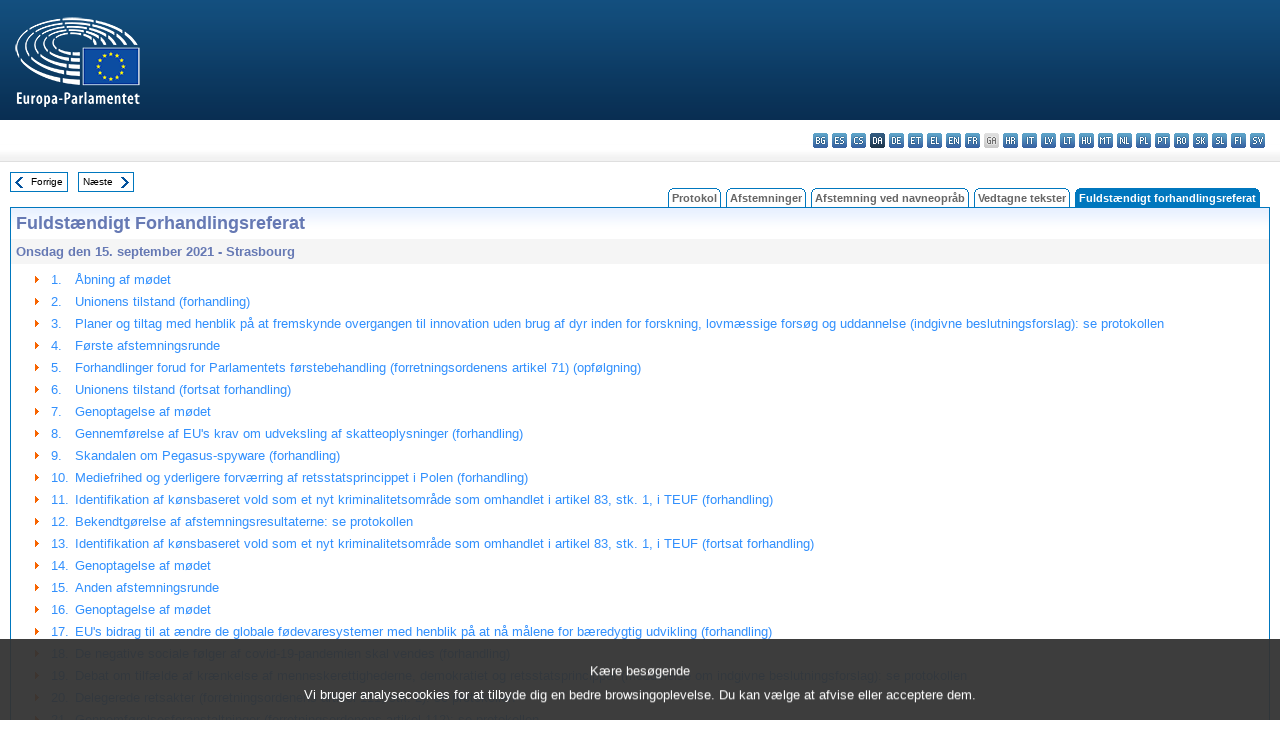

--- FILE ---
content_type: text/html; charset=UTF-8
request_url: https://www.europarl.europa.eu/doceo/document/CRE-9-2021-09-15-TOC_DA.html
body_size: 1864
content:
<!DOCTYPE html>
<html lang="en">
<head>
    <meta charset="utf-8">
    <meta name="viewport" content="width=device-width, initial-scale=1">
    <title></title>
    <style>
        body {
            font-family: "Arial";
        }
    </style>
    <script type="text/javascript">
    window.awsWafCookieDomainList = [];
    window.gokuProps = {
"key":"AQIDAHjcYu/GjX+QlghicBgQ/7bFaQZ+m5FKCMDnO+vTbNg96AGe85MAbDryaCIv+G5hkV9fAAAAfjB8BgkqhkiG9w0BBwagbzBtAgEAMGgGCSqGSIb3DQEHATAeBglghkgBZQMEAS4wEQQMfqv/41xp8mxCyZaoAgEQgDtphphf91j3ohtIdrkcZhOjtKVdO6T7EOagds3zsYaLwQPIN8cNivfF/va6SSQpupzbviLhd9a0ZTvohw==",
          "iv":"D549DgHfjAAAAPMA",
          "context":"ycLdvhlIKCqqm0qvw4pk86iiart1ty7zbKUaE69WBzPDwAF8CqOoWQFLrL04IJWOAMzfPXix7XuSrZRI1ZFBwkYHHQkzXgpdFtp1CebT4z2O5qCxj3gzTWiP2G8lmApXs7M/9eweJqXb053Doj2yNBH/tgsKpU8mGB82e5vOCa4Qy6WyHXagnzGiZd55X3LbEymOum1xVfBXAIKWNKXD6D4SBMy1UMEOfNksYe0Po89MZ+d0DVFWRJ0rJ38/0dsrX/pt7ZlCZYvNGLvyq1o9W57seGTF/oy9C3VSFVW1nl7dp/Ai9HD/Wrm7zsRbqlTQij4d1U9W77UWs5/lNtNoITWauU+5r1BTQzOJvb+zYSNKJaS8pS1HnldCrKpMJSpa5s1dH50Z39GTg/XAh22iSBBB"
};
    </script>
    <script src="https://e3c1b12827d4.5ce583ec.us-east-2.token.awswaf.com/e3c1b12827d4/d7f65e927fcd/f9998b2f6105/challenge.js"></script>
</head>
<body>
    <div id="challenge-container"></div>
    <script type="text/javascript">
        AwsWafIntegration.saveReferrer();
        AwsWafIntegration.checkForceRefresh().then((forceRefresh) => {
            if (forceRefresh) {
                AwsWafIntegration.forceRefreshToken().then(() => {
                    window.location.reload(true);
                });
            } else {
                AwsWafIntegration.getToken().then(() => {
                    window.location.reload(true);
                });
            }
        });
    </script>
    <noscript>
        <h1>JavaScript is disabled</h1>
        In order to continue, we need to verify that you're not a robot.
        This requires JavaScript. Enable JavaScript and then reload the page.
    </noscript>
</body>
</html>

--- FILE ---
content_type: text/html;charset=UTF-8
request_url: https://www.europarl.europa.eu/doceo/document/CRE-9-2021-09-15-TOC_DA.html
body_size: 3877
content:
<!DOCTYPE html PUBLIC "-//W3C//DTD XHTML 1.0 Transitional//EN" "http://www.w3.org/TR/xhtml1/DTD/xhtml1-transitional.dtd">
<html xmlns="http://www.w3.org/1999/xhtml" xml:lang="da" lang="da"><head><meta http-equiv="Content-Type" content="text/html; charset=UTF-8" /><meta http-equiv="Content-Language" content="da" />

<title>Fuldstændigt Forhandlingsreferat - Indhold - Onsdag den 15. september 2021</title><meta name="title" content="Fuldstændigt Forhandlingsreferat - Indhold - Onsdag den 15. september 2021" /><meta name="language" content="da" />

<meta name="robots" content="index, follow, noodp, noydir, notranslate" /><meta name="copyright" content="© Den Europæiske Union, 2021 - Kilde: Europa-Parlamentet" /><meta name="available" content="15-09-2021" /><meta name="sipade-leg" content="9" /><meta name="sipade-type" content="CRE" /><meta property="og:title" content="Fuldstændigt Forhandlingsreferat - Indhold - Onsdag den 15. september 2021" /><meta property="og:image" content="https://www.europarl.europa.eu/website/common/img/icon/sharelogo_facebook.jpg" />

<link rel="canonical" href="https://www.europarl.europa.eu/doceo/document/CRE-9-2021-09-15-TOC_DA.html" />

<link href="/doceo/data/css/style_common.css" rel="stylesheet" type="text/css" /><link href="/doceo/data/css/style_common_print.css" rel="stylesheet" type="text/css" /><link href="/doceo/data/css/style_sipade.css" rel="stylesheet" type="text/css" /><link href="/doceo/data/css/style_activities.css" rel="stylesheet" type="text/css" /><link href="/doceo/data/css/common_sides.css" type="text/css" rel="stylesheet" /><link href="/doceo/data/css/style_sipade_oj_sched.css" type="text/css" rel="stylesheet" />
<script src="/doceo/data/js/overlib.js" type="text/javascript"> </script>
<script src="/doceo/data/js/swap_images.js" type="text/javascript"> </script>
<script src="/doceo/data/js/sipade.js" type="text/javascript"> </script>
<script src="/doceo/data/js/jquery-1.4.4.js" type="text/javascript"> </script>
<script src="/doceo/data/js/sipade-OJ-SYN.js" type="text/javascript"> </script><!--ATI analytics script--><script type="text/javascript" data-tracker-name="ATInternet" defer data-value="/website/webanalytics/ati-doceo.js" src="//www.europarl.europa.eu/website/privacy-policy/privacy-policy.js" ></script></head><body bgcolor="#FFFFFF"><div id="overDiv" style="position:absolute; visibility:hidden; z-index:1000;"> </div><a name="top"></a><table cellpadding="0" cellspacing="0" border="0" width="100%"><tr><td><div id="header_sides" class="new">
<a href="/portal/da"><img alt="Retur til Europarl-portal" title="Retur til Europarl-portal" src="/doceo/data/img/EP_logo_neg_DA.png" /></a><h3 class="ep_hidden">Choisissez la langue de votre document :</h3><ul class="language_select">
            <li><a title="bg - български" class="bg on" href="/doceo/document/CRE-9-2021-09-15-TOC_BG.html">bg - български</a></li>
            <li><a title="es - español" class="es on" href="/doceo/document/CRE-9-2021-09-15-TOC_ES.html">es - español</a></li>
            <li><a title="cs - čeština" class="cs on" href="/doceo/document/CRE-9-2021-09-15-TOC_CS.html">cs - čeština</a></li>
            <li class="da selected" title="da - dansk">da - dansk</li>
            <li><a title="de - Deutsch" class="de on" href="/doceo/document/CRE-9-2021-09-15-TOC_DE.html">de - Deutsch</a></li>
            <li><a title="et - eesti keel" class="et on" href="/doceo/document/CRE-9-2021-09-15-TOC_ET.html">et - eesti keel</a></li>
            <li><a title="el - ελληνικά" class="el on" href="/doceo/document/CRE-9-2021-09-15-TOC_EL.html">el - ελληνικά</a></li>
            <li><a title="en - English" class="en on" href="/doceo/document/CRE-9-2021-09-15-TOC_EN.html">en - English</a></li>
            <li><a title="fr - français" class="fr on" href="/doceo/document/CRE-9-2021-09-15-TOC_FR.html">fr - français</a></li>
            <li class="ga" title="ga - Gaeilge">ga - Gaeilge</li>
            <li><a title="hr - hrvatski" class="hr on" href="/doceo/document/CRE-9-2021-09-15-TOC_HR.html">hr - hrvatski</a></li>
            <li><a title="it - italiano" class="it on" href="/doceo/document/CRE-9-2021-09-15-TOC_IT.html">it - italiano</a></li>
            <li><a title="lv - latviešu valoda" class="lv on" href="/doceo/document/CRE-9-2021-09-15-TOC_LV.html">lv - latviešu valoda</a></li>
            <li><a title="lt - lietuvių kalba" class="lt on" href="/doceo/document/CRE-9-2021-09-15-TOC_LT.html">lt - lietuvių kalba</a></li>
            <li><a title="hu - magyar" class="hu on" href="/doceo/document/CRE-9-2021-09-15-TOC_HU.html">hu - magyar</a></li>
            <li><a title="mt - Malti" class="mt on" href="/doceo/document/CRE-9-2021-09-15-TOC_MT.html">mt - Malti</a></li>
            <li><a title="nl - Nederlands" class="nl on" href="/doceo/document/CRE-9-2021-09-15-TOC_NL.html">nl - Nederlands</a></li>
            <li><a title="pl - polski" class="pl on" href="/doceo/document/CRE-9-2021-09-15-TOC_PL.html">pl - polski</a></li>
            <li><a title="pt - português" class="pt on" href="/doceo/document/CRE-9-2021-09-15-TOC_PT.html">pt - português</a></li>
            <li><a title="ro - română" class="ro on" href="/doceo/document/CRE-9-2021-09-15-TOC_RO.html">ro - română</a></li>
            <li><a title="sk - slovenčina" class="sk on" href="/doceo/document/CRE-9-2021-09-15-TOC_SK.html">sk - slovenčina</a></li>
            <li><a title="sl - slovenščina" class="sl on" href="/doceo/document/CRE-9-2021-09-15-TOC_SL.html">sl - slovenščina</a></li>
            <li><a title="fi - suomi" class="fi on" href="/doceo/document/CRE-9-2021-09-15-TOC_FI.html">fi - suomi</a></li>
            <li><a title="sv - svenska" class="sv on" href="/doceo/document/CRE-9-2021-09-15-TOC_SV.html">sv - svenska</a></li>
        </ul></div></td></tr><tr><td style="padding:10px;"><table width="100%" border="0" cellspacing="0" cellpadding="0"><tr><td><table border="0" align="left" cellpadding="0" cellspacing="0"><tr><td><table border="0" cellspacing="0" cellpadding="0" class="buttondocwin"><tr><td><a href="/doceo/document/CRE-9-2021-09-14-TOC_DA.html"><img src="/doceo/data/img/navi_previous.gif" width="16" height="16" border="0" align="absmiddle" alt="" /></a></td><td valign="middle"> <a href="/doceo/document/CRE-9-2021-09-14-TOC_DA.html" title="Forrige">Forrige</a> </td></tr></table></td><td><img src="/doceo/data/img/spacer.gif" width="10" height="8" alt="" /></td><td><table border="0" cellspacing="0" cellpadding="0" class="buttondocwin"><tr><td valign="middle"> <a href="/doceo/document/CRE-9-2021-09-16-TOC_DA.html" title="Næste">Næste</a> </td><td><a href="/doceo/document/CRE-9-2021-09-16-TOC_DA.html"><img src="/doceo/data/img/navi_next.gif" width="16" height="16" border="0" align="absmiddle" alt="" /></a></td></tr></table></td><td><img src="/doceo/data/img/spacer.gif" width="10" height="8" alt="" /></td></tr><tr><td><img src="/doceo/data/img/spacer.gif" width="10" height="15" alt="" /></td></tr></table></td><td align="right" valign="bottom"><table border="0" cellpadding="0" cellspacing="0"><tr><td valign="bottom"><img src="/doceo/data/img/spacer.gif" width="5" height="8" alt="" /></td><td valign="bottom"><img src="/doceo/data/img/tabs_left_doc_unselected.gif" width="4" height="19" alt="" /></td><td width="25" align="center" class="Tabs_doc_unselected"><a href="/doceo/document/PV-9-2021-09-15-TOC_DA.html">Protokol</a></td><td valign="bottom"><img src="/doceo/data/img/tabs_right_doc_unselected.gif" width="4" height="19" alt="" /></td><td valign="bottom"><img src="/doceo/data/img/spacer.gif" width="5" height="8" alt="" /></td><td valign="bottom"><img src="/doceo/data/img/tabs_left_doc_unselected.gif" width="4" height="19" alt="" /></td><td width="25" align="center" class="Tabs_doc_unselected"><a href="/doceo/document/PV-9-2021-09-15-VOT_DA.html">Afstemninger</a></td><td valign="bottom"><img src="/doceo/data/img/tabs_right_doc_unselected.gif" width="4" height="19" alt="" /></td><td valign="bottom"><img src="/doceo/data/img/spacer.gif" width="5" height="8" alt="" /></td><td valign="bottom"><img src="/doceo/data/img/tabs_left_doc_unselected.gif" width="4" height="19" alt="" /></td><td width="25" align="center" class="Tabs_doc_unselected"><a href="/doceo/document/PV-9-2021-09-15-RCV_DA.html">Afstemning ved navneopråb</a></td><td valign="bottom"><img src="/doceo/data/img/tabs_right_doc_unselected.gif" width="4" height="19" alt="" /></td><td valign="bottom"><img src="/doceo/data/img/spacer.gif" width="5" height="8" alt="" /></td><td valign="bottom"><img src="/doceo/data/img/tabs_left_doc_unselected.gif" width="4" height="19" alt="" /></td><td width="25" align="center" class="Tabs_doc_unselected"><a href="/doceo/document/TA-9-2021-09-15-TOC_DA.html">Vedtagne tekster</a></td><td valign="bottom"><img src="/doceo/data/img/tabs_right_doc_unselected.gif" width="4" height="19" alt="" /></td><td valign="bottom"><img src="/doceo/data/img/spacer.gif" width="5" height="8" alt="" /></td><td valign="bottom"><img src="/doceo/data/img/tabs_left_doc_selected.gif" width="4" height="19" alt="" /></td><td width="25" align="center" class="Tabs_doc_selected">Fuldstændigt forhandlingsreferat</td><td valign="bottom"><img src="/doceo/data/img/tabs_right_doc_selected.gif" width="4" height="19" alt="" /></td><td valign="bottom"><img src="/doceo/data/img/spacer.gif" width="10" height="8" alt="" /></td></tr></table></td></tr></table>

<table width="100%" border="0" cellpadding="5" cellspacing="0" class="doc_box_header">
<tr><td colspan="2" class="title_TA" align="left" valign="top" style="background-image:url(/doceo/data/img/gradient_blue.gif)">Fuldstændigt Forhandlingsreferat</td></tr>
<tr><td align="left" valign="top" bgcolor="#F5F5F5" class="doc_title">Onsdag den 15. september 2021 - Strasbourg</td><td align="right" valign="top" bgcolor="#F5F5F5" class="doc_title"></td></tr>
<tr><td colspan="2" valign="top">
<table width="100%" border="0" cellspacing="0" cellpadding="3" class="list_summary">
    
        
<tr><td width="16"> </td><td width="16" align="right" valign="top"><img src="/doceo/data/img/arrow_orange.gif" width="16" height="16" alt="" /></td><td width="16" valign="top">1.</td><td colspan="2" width="100%"><a href="/doceo/document/CRE-9-2021-09-15-ITM-001_DA.html">Åbning af mødet</a></td></tr>
        
    
    
        
<tr><td width="16"> </td><td width="16" align="right" valign="top"><img src="/doceo/data/img/arrow_orange.gif" width="16" height="16" alt="" /></td><td width="16" valign="top">2.</td><td colspan="2" width="100%"><a href="/doceo/document/CRE-9-2021-09-15-ITM-002_DA.html">Unionens tilstand (forhandling)</a></td></tr>
        
    
    
        
<tr><td width="16"> </td><td width="16" align="right" valign="top"><img src="/doceo/data/img/arrow_orange.gif" width="16" height="16" alt="" /></td><td width="16" valign="top">3.</td><td colspan="2" width="100%"><a href="/doceo/document/CRE-9-2021-09-15-ITM-003_DA.html">Planer og tiltag med henblik på at fremskynde overgangen til innovation uden brug af dyr inden for forskning, lovmæssige forsøg og uddannelse (indgivne beslutningsforslag): se protokollen</a></td></tr>
        
    
    
        
<tr><td width="16"> </td><td width="16" align="right" valign="top"><img src="/doceo/data/img/arrow_orange.gif" width="16" height="16" alt="" /></td><td width="16" valign="top">4.</td><td colspan="2" width="100%"><a href="/doceo/document/CRE-9-2021-09-15-ITM-004_DA.html">Første afstemningsrunde</a></td></tr>
        
    
    
        
<tr><td width="16"> </td><td width="16" align="right" valign="top"><img src="/doceo/data/img/arrow_orange.gif" width="16" height="16" alt="" /></td><td width="16" valign="top">5.</td><td colspan="2" width="100%"><a href="/doceo/document/CRE-9-2021-09-15-ITM-005_DA.html">Forhandlinger forud for Parlamentets førstebehandling (forretningsordenens artikel 71) (opfølgning)</a></td></tr>
        
    
    
        
<tr><td width="16"> </td><td width="16" align="right" valign="top"><img src="/doceo/data/img/arrow_orange.gif" width="16" height="16" alt="" /></td><td width="16" valign="top">6.</td><td colspan="2" width="100%"><a href="/doceo/document/CRE-9-2021-09-15-ITM-006_DA.html">Unionens tilstand (fortsat forhandling)</a></td></tr>
        
    
    
        
<tr><td width="16"> </td><td width="16" align="right" valign="top"><img src="/doceo/data/img/arrow_orange.gif" width="16" height="16" alt="" /></td><td width="16" valign="top">7.</td><td colspan="2" width="100%"><a href="/doceo/document/CRE-9-2021-09-15-ITM-007_DA.html">Genoptagelse af mødet</a></td></tr>
        
    
    
        
<tr><td width="16"> </td><td width="16" align="right" valign="top"><img src="/doceo/data/img/arrow_orange.gif" width="16" height="16" alt="" /></td><td width="16" valign="top">8.</td><td colspan="2" width="100%"><a href="/doceo/document/CRE-9-2021-09-15-ITM-008_DA.html">Gennemførelse af EU's krav om udveksling af skatteoplysninger (forhandling)</a></td></tr>
        
    
    
        
<tr><td width="16"> </td><td width="16" align="right" valign="top"><img src="/doceo/data/img/arrow_orange.gif" width="16" height="16" alt="" /></td><td width="16" valign="top">9.</td><td colspan="2" width="100%"><a href="/doceo/document/CRE-9-2021-09-15-ITM-009_DA.html">Skandalen om Pegasus‑spyware (forhandling)</a></td></tr>
        
    
    
        
<tr><td width="16"> </td><td width="16" align="right" valign="top"><img src="/doceo/data/img/arrow_orange.gif" width="16" height="16" alt="" /></td><td width="16" valign="top">10.</td><td colspan="2" width="100%"><a href="/doceo/document/CRE-9-2021-09-15-ITM-010_DA.html">Mediefrihed og yderligere forværring af retsstatsprincippet i Polen (forhandling)</a></td></tr>
        
    
    
        
<tr><td width="16"> </td><td width="16" align="right" valign="top"><img src="/doceo/data/img/arrow_orange.gif" width="16" height="16" alt="" /></td><td width="16" valign="top">11.</td><td colspan="2" width="100%"><a href="/doceo/document/CRE-9-2021-09-15-ITM-011_DA.html">Identifikation af kønsbaseret vold som et nyt kriminalitetsområde som omhandlet i artikel 83, stk. 1, i TEUF (forhandling)</a></td></tr>
        
    
    
        
<tr><td width="16"> </td><td width="16" align="right" valign="top"><img src="/doceo/data/img/arrow_orange.gif" width="16" height="16" alt="" /></td><td width="16" valign="top">12.</td><td colspan="2" width="100%"><a href="/doceo/document/CRE-9-2021-09-15-ITM-012_DA.html">Bekendtgørelse af afstemningsresultaterne: se protokollen</a></td></tr>
        
    
    
        
<tr><td width="16"> </td><td width="16" align="right" valign="top"><img src="/doceo/data/img/arrow_orange.gif" width="16" height="16" alt="" /></td><td width="16" valign="top">13.</td><td colspan="2" width="100%"><a href="/doceo/document/CRE-9-2021-09-15-ITM-013_DA.html">Identifikation af kønsbaseret vold som et nyt kriminalitetsområde som omhandlet i artikel 83, stk. 1, i TEUF (fortsat forhandling)</a></td></tr>
        
    
    
        
<tr><td width="16"> </td><td width="16" align="right" valign="top"><img src="/doceo/data/img/arrow_orange.gif" width="16" height="16" alt="" /></td><td width="16" valign="top">14.</td><td colspan="2" width="100%"><a href="/doceo/document/CRE-9-2021-09-15-ITM-014_DA.html">Genoptagelse af mødet</a></td></tr>
        
    
    
        
<tr><td width="16"> </td><td width="16" align="right" valign="top"><img src="/doceo/data/img/arrow_orange.gif" width="16" height="16" alt="" /></td><td width="16" valign="top">15.</td><td colspan="2" width="100%"><a href="/doceo/document/CRE-9-2021-09-15-ITM-015_DA.html">Anden afstemningsrunde</a></td></tr>
        
    
    
        
<tr><td width="16"> </td><td width="16" align="right" valign="top"><img src="/doceo/data/img/arrow_orange.gif" width="16" height="16" alt="" /></td><td width="16" valign="top">16.</td><td colspan="2" width="100%"><a href="/doceo/document/CRE-9-2021-09-15-ITM-016_DA.html">Genoptagelse af mødet</a></td></tr>
        
    
    
        
<tr><td width="16"> </td><td width="16" align="right" valign="top"><img src="/doceo/data/img/arrow_orange.gif" width="16" height="16" alt="" /></td><td width="16" valign="top">17.</td><td colspan="2" width="100%"><a href="/doceo/document/CRE-9-2021-09-15-ITM-017_DA.html">EU's bidrag til at ændre de globale fødevaresystemer med henblik på at nå målene for bæredygtig udvikling (forhandling)</a></td></tr>
        
    
    
        
<tr><td width="16"> </td><td width="16" align="right" valign="top"><img src="/doceo/data/img/arrow_orange.gif" width="16" height="16" alt="" /></td><td width="16" valign="top">18.</td><td colspan="2" width="100%"><a href="/doceo/document/CRE-9-2021-09-15-ITM-018_DA.html">De negative sociale følger af covid-19-pandemien skal vendes (forhandling)</a></td></tr>
        
    
    
        
<tr><td width="16"> </td><td width="16" align="right" valign="top"><img src="/doceo/data/img/arrow_orange.gif" width="16" height="16" alt="" /></td><td width="16" valign="top">19.</td><td colspan="2" width="100%"><a href="/doceo/document/CRE-9-2021-09-15-ITM-019_DA.html">Debat om tilfælde af krænkelse af menneskerettighederne, demokratiet og retsstatsprincippet (meddelelse om indgivne beslutningsforslag): se protokollen</a></td></tr>
        
    
    
        
<tr><td width="16"> </td><td width="16" align="right" valign="top"><img src="/doceo/data/img/arrow_orange.gif" width="16" height="16" alt="" /></td><td width="16" valign="top">20.</td><td colspan="2" width="100%"><a href="/doceo/document/CRE-9-2021-09-15-ITM-020_DA.html">Delegerede retsakter (forretningsordenens artikel 111, stk. 2): se protokollen</a></td></tr>
        
    
    
        
<tr><td width="16"> </td><td width="16" align="right" valign="top"><img src="/doceo/data/img/arrow_orange.gif" width="16" height="16" alt="" /></td><td width="16" valign="top">21.</td><td colspan="2" width="100%"><a href="/doceo/document/CRE-9-2021-09-15-ITM-021_DA.html">Gennemførelsesforanstaltninger (forretningsordenens artikel 112): se protokollen</a></td></tr>
        
    
    
        
<tr><td width="16"> </td><td width="16" align="right" valign="top"><img src="/doceo/data/img/arrow_orange.gif" width="16" height="16" alt="" /></td><td width="16" valign="top">22.</td><td colspan="2" width="100%"><a href="/doceo/document/CRE-9-2021-09-15-ITM-022_DA.html">Modtagne dokumenter: se protokollen</a></td></tr>
        
    
    
        
<tr><td width="16"> </td><td width="16" align="right" valign="top"><img src="/doceo/data/img/arrow_orange.gif" width="16" height="16" alt="" /></td><td width="16" valign="top">23.</td><td colspan="2" width="100%"><a href="/doceo/document/CRE-9-2021-09-15-ITM-023_DA.html">Bevillingsoverførsler og budgetafgørelser: se protokollen</a></td></tr>
        
    
    
        
<tr><td width="16"> </td><td width="16" align="right" valign="top"><img src="/doceo/data/img/arrow_orange.gif" width="16" height="16" alt="" /></td><td width="16" valign="top">24.</td><td colspan="2" width="100%"><a href="/doceo/document/CRE-9-2021-09-15-ITM-024_DA.html">Stemmeforklaringer: se protokollen</a></td></tr>
        
    
    
        
<tr><td width="16"> </td><td width="16" align="right" valign="top"><img src="/doceo/data/img/arrow_orange.gif" width="16" height="16" alt="" /></td><td width="16" valign="top">25.</td><td colspan="2" width="100%"><a href="/doceo/document/CRE-9-2021-09-15-ITM-025_DA.html">Stemmerettelser og -intentioner: se protokollen</a></td></tr>
        
    
    
        
<tr><td width="16"> </td><td width="16" align="right" valign="top"><img src="/doceo/data/img/arrow_orange.gif" width="16" height="16" alt="" /></td><td width="16" valign="top">26.</td><td colspan="2" width="100%"><a href="/doceo/document/CRE-9-2021-09-15-ITM-026_DA.html">Dagsorden for næste møde</a></td></tr>
        
    
    
        
<tr><td width="16"> </td><td width="16" align="right" valign="top"><img src="/doceo/data/img/arrow_orange.gif" width="16" height="16" alt="" /></td><td width="16" valign="top">27.</td><td colspan="2" width="100%"><a href="/doceo/document/CRE-9-2021-09-15-ITM-027_DA.html">Hævelse af mødet</a></td></tr>
        
    
</table></td></tr></table>
<table width="100%" border="0" cellpadding="5" cellspacing="0" class="doc_formats_box"><tr><td><table border="0" align="center" cellpadding="0" cellspacing="3" style="margin:auto">
                
<tr valign="top">
                    <td valign="top"><img src="/doceo/data/img/formats/icn_html.gif" width="16" height="16" alt="" /></td><td align="left"><a href="/doceo/document/CRE-9-2021-09-15_DA.html" title="HTML">Fuldstændigt Forhandlingsreferat</a> (844 kb)</td>
                </tr><tr><td width="100%" colspan="20"> </td></tr>
                
<tr valign="top">
                    <td valign="top"><img src="/doceo/data/img/formats/icn_xml.gif" width="16" height="16" alt="" /></td><td align="left"><a href="/doceo/document/CRE-9-2021-09-15_DA.xml" title="XML">Fuldstændigt Forhandlingsreferat</a> (844 kb)</td>
                </tr><tr><td width="100%" colspan="20"> </td></tr>
                
<tr valign="top">
                    <td valign="top"><img src="/doceo/data/img/formats/icn_pdf.gif" width="16" height="16" alt="" /></td><td align="left"><a href="/doceo/document/CRE-9-2021-09-15_DA.pdf" title="PDF">Fuldstændigt Forhandlingsreferat</a> (4289 kb)</td>
                </tr>
            </table></td></tr></table>
<table width="100%" border="0" cellspacing="0" cellpadding="5"><tr class="footerdocwin"><td>Seneste opdatering: 10. februar 2022</td><td align="right"><a target="_blank" href="/legal-notice/da">Juridisk meddelelse</a> - <a target="_blank" href="/privacy-policy/da">Databeskyttelsespolitik</a></td></tr></table></td></tr></table></body></html>